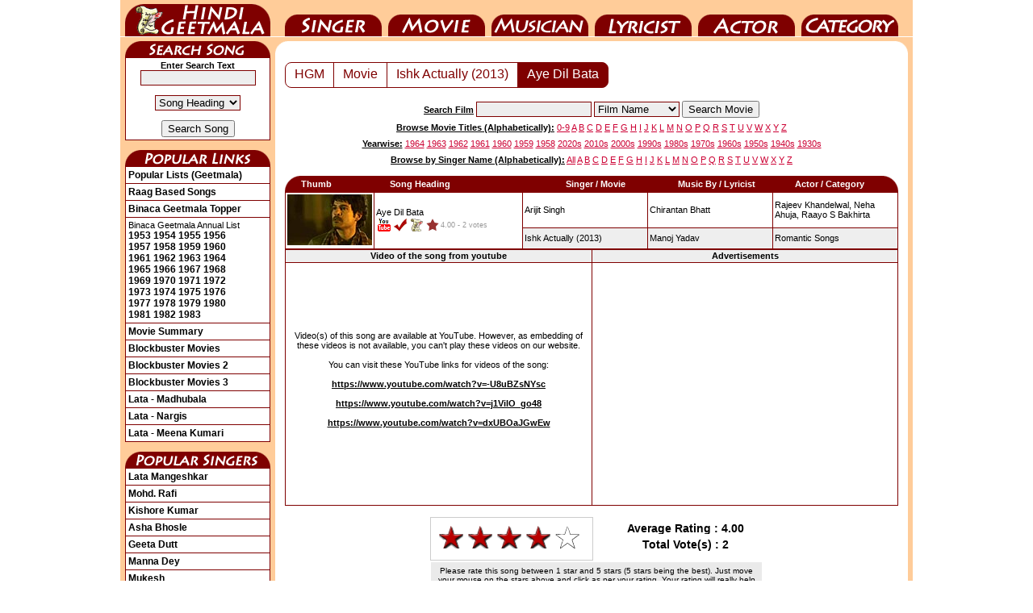

--- FILE ---
content_type: text/html; charset=UTF-8
request_url: https://www.hindigeetmala.net/song/aye_dil_bata.htm
body_size: 8501
content:
<!DOCTYPE html>
<html lang="en">
<head><meta http-equiv="Content-Type" content="text/html; charset=utf-8">
<title>Aye Dil Bata - ऐ दिल बता </title>
<link rel="canonical" href="https://www.hindigeetmala.net/song/aye_dil_bata.htm">
<link rel="alternate" media="only screen and (max-width: 640px)" href="https://m.hindigeetmala.net/song/aye_dil_bata.htm">
<link rel="manifest" href="/manifest.json">
<link rel="apple-touch-icon" href="/apple-touch-icon.png"> 
<link rel="icon" type="image/png" sizes="32x32" href="/favicon-32x32.png">
<meta name="theme-color" content="#7f0000">
<meta property="og:title" content="Aye Dil Bata - ऐ दिल बता ">
<meta property="og:type" content="music.song">
<meta property="og:url" content="https://www.hindigeetmala.net/song/aye_dil_bata.htm">
<meta property="og:image" content="https://www.hindigeetmala.net/images/og_song/aye_dil_bata.jpg"> 
<meta property="og:site_name" content="HindiGeetMala">
<meta property="og:description" content="Aye Dil Bata ;  Singer: Arijit Singh ; Movie: Ishk Actually (2013) ; Actor: Rajeev Khandelwal, Neha Ahuja, Raayo S Bakhirta ; Music Director: Chirantan Bhatt ; Lyricist: Manoj Yadav ">
<meta name="description" content="Aye Dil Bata ;  Singer: Arijit Singh ; Movie: Ishk Actually (2013) ; Actor: Rajeev Khandelwal, Neha Ahuja, Raayo S Bakhirta ; Music Director: Chirantan Bhatt ; Lyricist: Manoj Yadav ">
<meta name="robots" content="index, follow">
<link href="/css/hgm_v14.css" rel="stylesheet" type="text/css">
<script data-ad-client="ca-pub-7251646910471515" async src="https://pagead2.googlesyndication.com/pagead/js/adsbygoogle.js"></script>
<!-- Google tag (gtag.js) -->
<script async src="https://www.googletagmanager.com/gtag/js?id=G-NLMK0Z7VGM"></script>
<script>
  window.dataLayer = window.dataLayer || [];
  function gtag(){dataLayer.push(arguments);}
  gtag('js', new Date());
  gtag('config', 'G-NLMK0Z7VGM');
</script>
</head>
<body>
<div id="c1">
<ul id="nav">
    <li id="nav-01"><a href="https://www.hindigeetmala.net">HindiGeetMala</a></li>
    <li id="nav-02"><a href="https://www.hindigeetmala.net/singer/">Singer</a></li>
    <li id="nav-03"><a href="https://www.hindigeetmala.net/movie/">Movie</a></li>
    <li id="nav-04"><a href="https://www.hindigeetmala.net/music_director/">Music Director</a></li>
    <li id="nav-05"><a href="https://www.hindigeetmala.net/lyricist/">Lyricist</a></li>
    <li id="nav-06"><a href="https://www.hindigeetmala.net/actor/">Actor</a></li>
    <li id="nav-07"><a href="https://www.hindigeetmala.net/category/">Category</a></li>
</ul>
<table class="bgffcc w982">
	<tbody><tr> 
	<td class="w982 h5 bgffcc"></td>
	</tr>
</tbody></table>
<table class="bgffcc w982">
	<tbody>
	<tr> 
	<td class="bgffcc w6"></td> 
	<td class="bgffcc w180 vatop"> 
	<div class="ssong"></div>
	<table class="b1 w180 pad3">
		<tbody>
		<tr>
		<td class="vamid alcen">
		<form action='/search.php' method='GET'>
		<b>Enter Search Text</b>
		<input type='text' name='value' value='' size='16' style="border-width: 1px; border-style: solid; border-color: #7f0000; background-color:#EEEEEE;"><br><br>
		<select class="redbut" name="type">
		<option value=8>Song Heading</option>
		<option value=3>Film</option>
		<option value=7>Film Year</option>
		<option value=1>Singer</option>
		<option value=2>Music Director</option>
		<option value=4>Star</option>
		<option value=5>Category</option>
		<option value=6>Lyricist</option>
		</select> 
		<br><br>
		<input type="submit" value="Search Song">
		</form>
		</td></tr>
		</tbody>
	</table>
	<br>
	<div class="plink"></div>
	<table class="b1 w180 pad3">
		<tr><td title="Click here to view all popular lists (geetmala) based on different themes, occassions, and popularity charts etc."><a class=head2 href="/geetmala/">Popular Lists (Geetmala)</a></td></tr>
		<tr><td title="Click here to View 1000+ raag based songs"><a class=head2 href="/category/raag_based_songs.php">Raag Based Songs</a></td></tr>
		<tr><td title="Click here to view binaca geetmala toppers songs from year 1953 to 1990"><a class=head2 href="/geetmala/binaca_geetmala_topper.php">Binaca Geetmala Topper</a></td></tr>
		<tr><td title="Click on the year to view binaca geetmala annual list for that year">Binaca Geetmala Annual List<br>
		<a class=head2 href="/geetmala/binaca_geetmala_1953.php">1953</a>
		<a class=head2 href="/geetmala/binaca_geetmala_1954.php">1954</a>
		<a class=head2 href="/geetmala/binaca_geetmala_1955.php">1955</a>
		<a class=head2 href="/geetmala/binaca_geetmala_1956.php">1956</a><br>
		<a class=head2 href="/geetmala/binaca_geetmala_1957.php">1957</a>
		<a class=head2 href="/geetmala/binaca_geetmala_1958.php">1958</a>
		<a class=head2 href="/geetmala/binaca_geetmala_1959.php">1959</a>
		<a class=head2 href="/geetmala/binaca_geetmala_1960.php">1960</a><br>
		<a class=head2 href="/geetmala/binaca_geetmala_1961.php">1961</a>
		<a class=head2 href="/geetmala/binaca_geetmala_1962.php">1962</a>
		<a class=head2 href="/geetmala/binaca_geetmala_1963.php">1963</a>
		<a class=head2 href="/geetmala/binaca_geetmala_1964.php">1964</a><br>
		<a class=head2 href="/geetmala/binaca_geetmala_1965.php">1965</a>
		<a class=head2 href="/geetmala/binaca_geetmala_1966.php">1966</a>
		<a class=head2 href="/geetmala/binaca_geetmala_1967.php">1967</a>
		<a class=head2 href="/geetmala/binaca_geetmala_1968.php">1968</a><br>
		<a class=head2 href="/geetmala/binaca_geetmala_1969.php">1969</a>
		<a class=head2 href="/geetmala/binaca_geetmala_1970.php">1970</a>
		<a class=head2 href="/geetmala/binaca_geetmala_1971.php">1971</a>
		<a class=head2 href="/geetmala/binaca_geetmala_1972.php">1972</a><br>
		<a class=head2 href="/geetmala/binaca_geetmala_1973.php">1973</a>
		<a class=head2 href="/geetmala/binaca_geetmala_1974.php">1974</a>
		<a class=head2 href="/geetmala/binaca_geetmala_1975.php">1975</a>
		<a class=head2 href="/geetmala/binaca_geetmala_1976.php">1976</a><br>
		<a class=head2 href="/geetmala/binaca_geetmala_1977.php">1977</a>
		<a class=head2 href="/geetmala/binaca_geetmala_1978.php">1978</a>
		<a class=head2 href="/geetmala/binaca_geetmala_1979.php">1979</a>
		<a class=head2 href="/geetmala/binaca_geetmala_1980.php">1980</a><br>
		<a class=head2 href="/geetmala/binaca_geetmala_1981.php">1981</a>
		<a class=head2 href="/geetmala/binaca_geetmala_1982.php">1982</a>
		<a class=head2 href="/geetmala/binaca_geetmala_1983.php">1983</a>
		</td></tr>
		<tr><td title="Click here to view a yearwise / alphabatically movie summary"><a class=head2 href="/movie_showcase.php">Movie Summary</a></td></tr>
		<tr><td title="Click here to view block-buster movies (adjusted for inflation)"><a class=head2 href="/movie/blockbuster_movies_1.php">Blockbuster Movies</a></td></tr>
		<tr><td title="Click here to view block-buster movies (not adjusted for inflation)"><a class=head2 href="/movie/blockbuster_movies_2.php">Blockbuster Movies 2</a></td></tr>
		<tr><td title="Click here to view block-buster movies (Year-wise)"><a class=head2 href="/movie/blockbuster_movies_yearwise.php">Blockbuster Movies 3</a></td></tr>
		<tr><td title="Click here to view video and lyrics of 10 most popular songs as sung by Lata Mangeshkar for Venus of Bollywood, Madhubala"><a class=head2 href="/geetmala/lata_mangeshkar_madhubala.php">Lata - Madhubala</a></td></tr>
		<tr><td title="Click here to view video and lyrics of 10 most popular songs as sung by Lata Mangeshkar for Nargis"><a class=head2 href="/geetmala/lata_mangeshkar_nargis.php">Lata - Nargis</a></td></tr>
		<tr><td title="Click here to view video and lyrics of 10 most popular songs as sung by Lata Mangeshkar for Meena Kumari"><a class=head2 href="/geetmala/lata_mangeshkar_meena_kumari.php">Lata - Meena Kumari</a></td></tr>


	</table>
	<br>
	<div class="psinger"></div>
	<table class="b1 w180 pad3">
		<tr><td><a class=head2 href="/singer/lata_mangeshkar.php">Lata Mangeshkar</a></td></tr>
		<tr><td><a class=head2 href="/singer/mohammed_rafi.php">Mohd. Rafi</a></td></tr>
		<tr><td><a class=head2 href="/singer/kishore_kumar.php">Kishore Kumar</a></td></tr>
		<tr><td><a class=head2 href="/singer/asha_bhosle.php">Asha Bhosle</a></td></tr>
		<tr><td><a class=head2 href="/singer/geeta_dutt.php">Geeta Dutt</a></td></tr>
		<tr><td><a class=head2 href="/singer/manna_dey.php">Manna Dey</a></td></tr>
		<tr><td><a class=head2 href="/singer/mukesh.php">Mukesh</a></td></tr>
		<tr><td><a class=head2 href="/singer/talat_mahmood.php">Talat Mahmood</a></td></tr>
		<tr><td><a class=head2 href="/singer/mahendra_kapoor.php">Mahendra Kapoor</a></td></tr>
		<tr><td><a class=head2 href="/singer/kumar_sanu.php">Kumar Sanu</a></td></tr>
		<tr><td><a class=head2 href="/singer/arijit_singh.php">Arijit Singh</a></td></tr>
		<tr><td><a class=head2 href="/singer/shreya_ghoshal.php">Shreya Ghoshal</a></td></tr>
	</table>
	<br>

	<div class="hgmblog"></div>
	<table class="b1 w180 pad3">
		<tr><td title="Click here to read what Mr. Dilip Apte tell us about Sahir Ludhianvi"><a class=head2 href="https://blog.hindilyrics4u.com/2015/03/sahir-ludhianvi-sahir-ludhianvi-for-me.html">Sahir Ludhianvi</a></td></tr>
		<tr><td title="Click here to read a beautiful tribute to Manna Dey by Mr. Dilip Apte"><a class=head2 href="https://blog.hindilyrics4u.com/2013/10/a-tribute-to-manna-dey.html">A Tribute to Manna Dey</a></td></tr>
		<tr><td title="Click here to read the story of Binaca Geetmala as it started in 1952 by Mr. Dilip Apte"><a class=head2 href="https://blog.hindilyrics4u.com/2013/10/binaca-geetmala-in-1952.html">Binaca Geetmala</a></td></tr>
		<tr><td title="Click here to read the an article on Anarkali, 1953 movie by Mr. Dilip Apte"><a class=head2 href="https://blog.hindilyrics4u.com/2013/11/anarkali-1953.html">Anarkali</a></td></tr>
	</table>

	<br>

	<div class="b4u"></div>
	<table class="b1 w180 pad3">
		<tr><td title="Click here to Visit Bollywood4u for wallpapers of bollywood actors"><a class=head2 href="https://www.bollywood4u.com">Bollywood4u</a></td></tr>
		<tr><td title="Click here to Visit Bollywood Pictures Gallery"><a class=head2 href="https://www.bollywoodpicturesgallery.com">Bollywood Gallery<img src="/images/new.gif" alt="new"></a></td></tr>

		<tr><td class="vamid alcen"><a class=head2  target="_top" href="https://www.bollywoodpicturesgallery.com/actress/amrita_rao.php?page=2"><img src="/images/bpg_ts/amrita_rao_014.jpg" height="200" width="160" title="Click to view pictures of Amrita Rao" alt="Amrita Rao - amrita_rao_014.jpg"><br>Amrita Rao</a></td></tr>
	</table>
	<br>




	</td>
	<td class="bgffcc w6"></td> 
<td class="vatop w784 bgffcc">
<table class="b0 bgff w784 pad0">
	<tr> 
	<td class="corner1"></td>
	<td class="w752"></td>
	<td class="corner2"></td>
	</tr>
</table>





		<table class="w784 bgff">
			<tr>
			<td class="w12"></td>
			<td class="w760 alcen vatop">


<div class="wrapper">



<div class="pagination1">
	<ul class="pagination">
    <li><a href="https://www.hindigeetmala.net">HGM</a></li>
    <li><a href="/movie/">Movie</a></li>


<li><a href="/movie/ishk_actually.htm">Ishk Actually (2013)</a></li>
                <li class="active"><a href="/song/aye_dil_bata.htm">Aye Dil Bata</a></li>
            </ul>
</div>



</div><!-- /wrapper -->
<div class="clear"></div>

<br>
			</td>
			<td class="w12"></td>
			</tr>
		</table>





<table class="w784">
<tr>
<td class="h25 alcen vamid w140"></td>
<td class="h25 alcen vamid w504">
<form action='/movie/search_movie.php' method='GET'>
<span class="fb fu">Search Film</span> 
<input type='text' name='value' value='' size='16' style="border-width: 1px; border-style: solid; border-color: #7f0000; background-color:#EEEEEE;"> 
		<select class="redbut" name="type">
        <option selected="selected" value=1>Film Name</option>
        <option value=2>Music Director</option>
        <option value=3>Singer</option>
        <option value=4>Actor</option>
        <option value=5>Lyricist</option>
        <option value=6>Film Director</option>
        <option value=7>Film Producer</option>
        <option value=8>Film Year</option>
		</select> 
<input type="submit" value="Search Movie">
</form>
</td>
<td class="h25 allef vamid w140">
</td>
</tr>
<tr>
<td colspan = "3" class="h20 alcen vamid w784">
<span class="fb fu">Browse Movie Titles (Alphabetically):</span>
<a class="head1" href="/movie/0-9.php">0-9</a> 
<a class="head1" href="/movie/a.php">A</a> 
<a class="head1" href="/movie/b.php">B</a> 
<a class="head1" href="/movie/c.php">C</a> 
<a class="head1" href="/movie/d.php">D</a> 
<a class="head1" href="/movie/e.php">E</a> 
<a class="head1" href="/movie/f.php">F</a> 
<a class="head1" href="/movie/g.php">G</a> 
<a class="head1" href="/movie/h.php">H</a> 
<a class="head1" href="/movie/i.php">I</a> 
<a class="head1" href="/movie/j.php">J</a> 
<a class="head1" href="/movie/k.php">K</a> 
<a class="head1" href="/movie/l.php">L</a> 
<a class="head1" href="/movie/m.php">M</a> 
<a class="head1" href="/movie/n.php">N</a> 
<a class="head1" href="/movie/o.php">O</a> 
<a class="head1" href="/movie/p.php">P</a> 
<a class="head1" href="/movie/q.php">Q</a> 
<a class="head1" href="/movie/r.php">R</a> 
<a class="head1" href="/movie/s.php">S</a> 
<a class="head1" href="/movie/t.php">T</a> 
<a class="head1" href="/movie/u.php">U</a> 
<a class="head1" href="/movie/v.php">V</a> 
<a class="head1" href="/movie/w.php">W</a> 
<a class="head1" href="/movie/x.php">X</a> 
<a class="head1" href="/movie/y.php">Y</a> 
<a class="head1" href="/movie/z.php">Z</a> 
</td></tr>
<tr>
<td colspan = "3" class="h20 alcen vamid w784">
<span class="fb fu">Yearwise:</span>
<a class="head1" href="/movie/1964.php">1964</a> 
<a class="head1" href="/movie/1963.php">1963</a> 
<a class="head1" href="/movie/1962.php">1962</a> 
<a class="head1" href="/movie/1961.php">1961</a> 
<a class="head1" href="/movie/1960.php">1960</a> 
<a class="head1" href="/movie/1959.php">1959</a> 
<a class="head1" href="/movie/1958.php">1958</a> 
<a class="head1" href="/movie/2020s.php">2020s</a> 
<a class="head1" href="/movie/2010s.php">2010s</a> 
<a class="head1" href="/movie/2000s.php">2000s</a> 
<a class="head1" href="/movie/1990s.php">1990s</a> 
<a class="head1" href="/movie/1980s.php">1980s</a> 
<a class="head1" href="/movie/1970s.php">1970s</a> 
<a class="head1" href="/movie/1960s.php">1960s</a> 
<a class="head1" href="/movie/1950s.php">1950s</a> 
<a class="head1" href="/movie/1940s.php">1940s</a> 
<a class="head1" href="/movie/1930s.php">1930s</a>
</td></tr>
<tr>
<td colspan = "3" class="h20 alcen vamid w784">
<span class="fb fu">Browse by Singer Name (Alphabetically):</span>
<a class="head1" href="/singer/index.php">All</a>  
<a class="head1" href="/singer/a.php">A</a> 
<a class="head1" href="/singer/b.php">B</a> 
<a class="head1" href="/singer/c.php">C</a> 
<a class="head1" href="/singer/d.php">D</a> 
<a class="head1" href="/singer/e.php">E</a> 
<a class="head1" href="/singer/f.php">F</a> 
<a class="head1" href="/singer/g.php">G</a> 
<a class="head1" href="/singer/h.php">H</a> 
<a class="head1" href="/singer/i.php">I</a> 
<a class="head1" href="/singer/j.php">J</a> 
<a class="head1" href="/singer/k.php">K</a> 
<a class="head1" href="/singer/l.php">L</a> 
<a class="head1" href="/singer/m.php">M</a> 
<a class="head1" href="/singer/n.php">N</a> 
<a class="head1" href="/singer/o.php">O</a> 
<a class="head1" href="/singer/p.php">P</a> 
<a class="head1" href="/singer/q.php">Q</a> 
<a class="head1" href="/singer/r.php">R</a> 
<a class="head1" href="/singer/s.php">S</a> 
<a class="head1" href="/singer/t.php">T</a> 
<a class="head1" href="/singer/u.php">U</a> 
<a class="head1" href="/singer/v.php">V</a> 
<a class="head1" href="/singer/w.php">W</a> 
<a class="head1" href="/singer/x.php">X</a> 
<a class="head1" href="/singer/y.php">Y</a> 
<a class="head1" href="/singer/z.php">Z</a>
</td></tr>
<tr><td colspan = "3" class="h10"></td></tr>
</table>
		<table class="w784">
			<tr>
			<td class="w12"></td>
			<td class="w760 vatop alcen">
		<table class="w760 fwb">
			<tr>
			<td class="corner11"></td>
            <td class="allef w110 bg7f">Thumb</td>
    		<td class="allef w180 bg7f">Song Heading</td>
			<td class="alcen w150 bg7f">Singer / Movie</td>
			<td class="alcen w150 bg7f">Music By / Lyricist</td>
			<td class="alcen w130 bg7f">Actor / Category</td>
			<td class="corner12"></td>
			</tr>
		</table>
<div itemscope itemtype="http://schema.org/MusicRecording">
		<table class="w760">
        <tr>
<td class="w760"><table class="b1 w760 bgff pad2 allef"><tr><td rowspan="2" class="w105 vatop"><a href="/song/aye_dil_bata.htm"><img src="/images/105x63/aye_dil_bata.jpg" width="105" height="63" alt="screen shot of song - Aye Dil Bata"></a></td>
<td rowspan="2"><a href="/song/aye_dil_bata.htm" itemprop="url"><span itemprop="name">Aye Dil Bata</span></a><br><div class="yt1"></div><div class="yes"></div><div class="hindi"></div><div class="starr"></div><span class="starrate"><span>4.00</span> - <span>2 votes</span></span></td>
<td class="w150"><span itemprop="byArtist" itemscope itemtype="http://schema.org/MusicGroup"><a itemprop="url" href="/singer/arijit_singh.php"><span itemprop="name">Arijit Singh</span></a></span></td>
<td class="w150" itemprop="recordingOf" itemscope itemtype="http://schema.org/MusicComposition"><span itemprop="composer" itemscope itemtype="http://schema.org/Person"><a itemprop="url" href="/music_director/chirantan_bhatt.php"><span itemprop="name">Chirantan Bhatt</span></a></span></td>
<td class="w150"><a href="/actor/rajeev_khandelwal.php">Rajeev Khandelwal,</a> <a href="/actor/neha_ahuja.php">Neha Ahuja,</a> <a href="/actor/raayo_s_bakhirta.php">Raayo S Bakhirta</a></td></tr>
<tr><td class="w150 bgee" itemprop="inAlbum" itemscope itemtype="http://schema.org/MusicAlbum"><a itemprop="url" href="/movie/ishk_actually.htm"><span itemprop="name">Ishk Actually</span> (2013)</a></td>
<td class="w150 bgee" itemprop="recordingOf" itemscope itemtype="http://schema.org/MusicComposition"><span itemprop="lyricist" itemscope itemtype="http://schema.org/Person"><a itemprop="url" href="/lyricist/manoj_yadav.php"><span itemprop="name">Manoj Yadav</span></a></span></td>
<td class="w150 bgee"><a href="/category/romantic_songs.php"><span itemprop="genre">Romantic Songs</span></a></td>
</tr></table></td></tr>
    </table>
    <table class="b1 w760 alcen">
    <tr>
<td class="h15 w50p bgee"><b>Video of the song from youtube</b></td>
<td class="h15 w50p bgee"><b>Advertisements</b></td>
<tr>
<td class="h300 w50p">
<div class="yt_nt">Video(s) of this song are available at YouTube. However, as embedding of these videos is not available, you can't play these videos on our website.<br><br>You can visit these YouTube links for videos of the song:<br><br>
<a class="yt_nt" target=_new href="https://www.youtube.com/watch?v=-U8uBZsNYsc">https://www.youtube.com/watch?v=-U8uBZsNYsc</a><br><br><a class="yt_nt" target=_new href="https://www.youtube.com/watch?v=j1VilO_go48">https://www.youtube.com/watch?v=j1VilO_go48</a><br><br><a class="yt_nt" target=_new href="https://www.youtube.com/watch?v=dxUBOaJGwEw">https://www.youtube.com/watch?v=dxUBOaJGwEw</a><br><br></div></td>
<td class="h300 w50p">
<script async src="https://pagead2.googlesyndication.com/pagead/js/adsbygoogle.js"></script>
<!-- hgm-202001-336-280 -->
<ins class="adsbygoogle"
     style="display:inline-block;width:336px;height:280px"
     data-ad-client="ca-pub-7251646910471515"
     data-ad-slot="7576467807"></ins>
<script>
     (adsbygoogle = window.adsbygoogle || []).push({});
</script>
</td>
</tr>
</table>
<br>
<div itemprop="aggregateRating" itemscope itemtype="http://schema.org/AggregateRating">
<meta itemprop="worstRating" content = "1">
<meta itemprop="bestRating" content = "5">
<div class='movie_choice'>
    <div id="song58994" class="rate_widget">
        <div class="star_1 ratings_stars"></div>
        <div class="star_2 ratings_stars"></div>
        <div class="star_3 ratings_stars"></div>
        <div class="star_4 ratings_stars"></div>
        <div class="star_5 ratings_stars"></div>
        <div class="av_rating">Average Rating : <span itemprop="ratingValue">4.00</span></div>
        <div class="total_votes">Total Vote(s) : <span itemprop="ratingCount">2</span></div>
        <div class="new_vote">Please rate this song between 1 star and 5 stars (5 stars being the best). Just move your mouse on the stars above and click as per your rating. Your rating will really help us to improve our website.</div>
    </div>
</div>
</div>
<br><br><br><br><br><br>

<script async src="https://pagead2.googlesyndication.com/pagead/js/adsbygoogle.js"></script>
<!-- hgm-202001-728-90 -->
<ins class="adsbygoogle"
     style="display:inline-block;width:728px;height:90px"
     data-ad-client="ca-pub-7251646910471515"
     data-ad-slot="9247522567"></ins>
<script>
     (adsbygoogle = window.adsbygoogle || []).push({});
</script>
<br><br><h2>Lyrics of Aye Dil Bata - ऐ दिल बता </h2><div class="song" itemprop="recordingOf" itemscope itemtype="http://schema.org/MusicComposition"><span itemprop="lyrics" itemscope itemtype="http://schema.org/CreativeWork"><span itemprop="text">kyoon badalon ki gali chand hairan hai, kya pata<br />
armanon ke sab irade pareshan hain, kyoon bhala <br />
kyoon badalon ki gali chand hairan hai, kya pata<br />
<br />
armanon ke sab irade pareshan hain, kyoon bhala<br />
aye dil bata jane kyoon is martaba<br />
tune mujhe ye kya keh diya aye dil bata<br />
aise kyoon hairat bhara ye pyar yoon tune de diya<br />
<br />
ooo aaa tere naam ooo aii aye dil bata ae dil bata<br />
aye dil bata ae dil bata<br />
samjhaya tujhe kitna, phir bhi<br />
kiya tune bas apne man ki<br />
galiyon me jake kyoon baitha ishq ki ooo<br />
<br />
kuchh nahin ab mere bas me<br />
kuchh nahin yahan tere bas me<br />
badmashiyan hain ye kiski, ishq ki<br />
bepata lapata ho chala aye dil bata jane kyoon is martaba<br />
tune mujhe ye kya keh diya aye dil bat<br />
aaise kyoon hairat bhara ye pyar yoon tune de diya<br />
<br />
janta hoon, tu sahi hai<br />
phir bhi mera kyoon nahin hai<br />
dil me kiska ye dakhal hai<br />
sab pareshan sab pare hai<br />
<br />
mujhme hoke bhi hai mujhse koon door aye dil bata<br />
jane kyoon is martaba tune mujhe ye kya keh diya<br />
aye dil bata aese kyoon hairat bhar<br />
aye pyar yoon tune de diya<br />
aye dil bata ae dil bata, ooo aye dil bata<br />
ye pyar yoon tune de diya<br />
<br />
</span><br><br><img itemprop="image" src="/lyrics_png/58994_aye_dil_bata.png" style="border:0" width="760" alt="lyrics of song Aye Dil Bata"></span></div><br></div>
<table class="w760 fwb">
	<tr>
	<td class="corner11"></td>
	<td class="alcen w720 bg7f">Poetic Translation - Lyrics of  Aye Dil Bata</td>
	<td class="corner12"></td>
	</tr>
</table>

<table class="b1 w760 allef pad5">
<tr>
<td class="alcen">
The moon, bewildered, in cloud-veiled lanes, who knows?<br />
Why desires' every intent, in torment, grows?<br />
The moon, bewildered, in cloud-veiled lanes, who knows?<br />
Why desires' every intent, in torment, grows?<br />
Oh heart, tell me why, this time,<br />
What have you whispered to me, oh heart, tell me?<br />
Why, this time, what have you whispered to me?<br />
Oooo Aaaa, in your name Oooo Aiii<br />
<br />
Oh heart, tell me, oh heart, tell me, oh heart, tell me, oh heart, tell me,<br />
I schooled you so often, yet still,<br />
You followed only your own heart's will.<br />
Why in the alleys of love did you sit?<br />
Oooo, nothing now is in my control,<br />
Nothing here is in your control,<br />
Whose mischief is this, of love's grit?<br />
Lost, vanished, it fades, oh heart, away.<br />
Why, this time, what have you said?<br />
Oh heart, away, why this wonder-filled guise?<br />
This love, so freely, you did lay.<br />
<br />
I know, you are right,<br />
Yet why are you not mine?<br />
Whose is this trespass within my heart?<br />
All troubled, all distraught,<br />
Though in me, yet from me, so far.<br />
Oh heart, away, why, this time,<br />
What have you said, oh heart, away?<br />
Why this wonder-filled guise? This love, so freely, you did lay.<br />
Oh heart, tell me, oh heart, Oooo<br />
Oh heart, tell me, this love, so freely, you did lay.<br />
<br />
</td>

</tr>
<tr><td>
This Poetic Translation, in English, has been provided mainly for those users who do not understand Hindi. This is a basic translation and could have minor mistakes. Thanks.
</td></tr>
</table>
<br>

<table class="w760 fwb">
	<tr>
	<td class="corner11"></td>
	<td class="alcen w720 bg7f">Comments for lyrics of song "Aye Dil Bata"</td>
	<td class="corner12"></td>
	</tr>
</table>

<table class="b1 w760 allef pad5">
<tr>
<td>
<span class="fb">HLRKingScorp</span><span class="fi"> on Wednesday, October 23, 2013 </span><br>As much as Arijit is outstanding in this song, I&#039;d give a lot of credits to <br />
Chirantan Bhatt, who just gave us an even more refined and polished version <br />
of something in similar veins to his Ankhon Hi Ankhon Mein (EMI). Love this <br />
songs; somehow reminds me of the magnificent soft rock love songs in Life <br />
in a Metro.<br><br>
<span class="fb">peakaaboo</span><span class="fi"> on Tuesday, October 22, 2013 </span><br>Hey, man. Chirantan Bhatt is not discovered by Vikram Bhatt. You get your <br />
correct fact man. His first film was EMI - produced by Sunil Shetty. Pleese <br />
search google to know before posting.<br><br>
<span class="fb">shivani singh</span><span class="fi"> on Tuesday, January 21, 2014 </span><br><br />
arijit sir : your voice touches my soul .,.,!! when i listen to uh i <br />
forgetz all my problemz ur voice is jst amazing! trillions of lyks (Y) to <br />
dis song of urz﻿<br><br>
<span class="fb">Nadim khan</span><span class="fi"> on Saturday, October 19, 2013 </span><br>Superb song ever.because its sing by superb singer Arijit Singh.you <br />
sings allways best songs..thanks for this songs.<br><br>
<span class="fb">suman sharma</span><span class="fi"> on Friday, October 11, 2013 </span><br>It made my day..guyys believe me..there is magic in his voice..juzt love <br />
his voice..thumbs up if u also luv this song..<br><br>
</td>

</tr>
<tr><td><a href="/view_comments/aye_dil_bata.htm">View all 43 comments related to song <b>Aye Dil Bata - ऐ दिल बता </b></a></td></tr></table>
<br>



			<table class="b1 w760 alcen pad5" itemscope itemtype="http://schema.org/Movie">
				<tr>
				<td class="w160 vatop"><img  itemprop="image" src ="/images/movie_160x120/ishk_actually.jpg" width="160" height="120" alt=""><br><a class="head2" href="/movie/ishk_actually.htm" itemprop="url"><span itemprop="name">Ishk Actually</span></a></td>
				<td class="vatop">
				<table class="b1 allef w100p">
				<tr><td class="w110">Film cast: </td><td itemprop="actor" itemscope itemtype="http://schema.org/Person"><span itemprop="name">Rajeev Khandelwal</span>, <span itemprop="name">Raayo S Bakhirta</span>, <span itemprop="name">Neha Ahuja</span>, <span itemprop="name">Ann Mitchai</span>, <span itemprop="name">Siddharth Van</span>, <span itemprop="name">Neha Gehlot</span></td></tr><tr><td>Singer: </td><td>Ann Mitchai,   Sanam Puri,  Arijit Singh,  Tinku Gill,   Megha,  Mohammed Irfan,   Chandreyee Bhattacharya</td></tr><tr><td>Lyricist: </td><td>Sanjay Mishra, Niket Pandey, Manoj Yadav,    Kunwar Juneja,  Eddie Avil</td></tr><tr><td>Music Director: </td><td itemprop="musicBy" itemscope itemtype="http://schema.org/Person"><span itemprop="name">Chirantan Bhatt</span>, <span itemprop="name">Shahdaab Bhartiya</span>, <span itemprop="name">Eddie Avil</span>, <span itemprop="name">Adam Avil</span>, <span itemprop="name">Dipanjan Guha</span></td></tr><tr><td>Film Director: </td><td itemprop="director" itemscope itemtype="http://schema.org/Person"><span itemprop="name">Anish Khanna</span></td></tr><tr><td>Film Producer: </td><td itemprop="producer" itemscope itemtype="http://schema.org/Person"><span itemprop="name">Sunny Sharma</span></td></tr><tr><td>External Links: </td><td><a itemprop="sameAs" target="_blank" class=head1 href=https://www.imdb.com/title/tt2706340/>Ishk Actually at IMDB</a> &nbsp; &nbsp;</td></tr><tr><td>Watch Full Movie: </td><td><a target="_blank" class=head1 href="https://www.youtube.com/watch?v=sgJc0dTBK8o">Ishk Actually at YouTube</a> &nbsp; &nbsp;<a target="_blank" class=head1 href="https://www.youtube.com/watch?v=ae4vGI5XruI">Ishk Actually at YouTube</a> &nbsp; &nbsp;</td></tr>				</table>
				</td>
				</tr>
			</table>
<br>
		<table class="w760 fwb">
			<tr>
			<td class="corner11"></td>
			<td class="alcen w720 bg7f">You may also like songs from these films on HindiGeetMala</td>
			<td class="corner12"></td>
			</tr>
		</table>
		<table class="b1 w760 alcen">
		<tbody>
		<tr>
<td class="w25p h150"><a class="thumb" href="/movie/betaab.htm " title=" Click here for lyrics and video of songs from the Movie / Album : Betaab (1983) 

having star cast : Sunny Deol, Amrita Singh, Nirupa Roy, Shammi Kapoor, Prem Chopra, Sonu Nigam, Anu Kapoor, Sunder, Rajeev Anand 

Lyricist : Anand Bakshi 

Music Director : R D Burman 

Singer(s) : Lata Mangeshkar, Shabbir Kumar "><img src ="/images/movie_160x120/betaab.jpg" width="160" height="120" title="Click here for lyrics and video of songs from the Movie / Album : Betaab (1983) 

having star cast : Sunny Deol, Amrita Singh, Nirupa Roy, Shammi Kapoor, Prem Chopra, Sonu Nigam, Anu Kapoor, Sunder, Rajeev Anand 

Lyricist : Anand Bakshi 

Music Director : R D Burman 

Singer(s) : Lata Mangeshkar, Shabbir Kumar" alt="Betaab (1983)"></a><br>
<a href="/movie/betaab.htm" title=" Click here for lyrics and video of songs from the Movie / Album : Betaab (1983) 

having star cast : Sunny Deol, Amrita Singh, Nirupa Roy, Shammi Kapoor, Prem Chopra, Sonu Nigam, Anu Kapoor, Sunder, Rajeev Anand 

Lyricist : Anand Bakshi 

Music Director : R D Burman 

Singer(s) : Lata Mangeshkar, Shabbir Kumar ">Betaab (1983)</a></td>
<td class="w25p h150"><a class="thumb" href="/movie/farishtay.htm " title=" Click here for lyrics and video of songs from the Movie / Album : Farishtay (1991) 

having star cast : Dharmendra, Vinod Khanna, Rajinikanth, Jaya Prada, Sadashiv Amrapurkar, Kulbhushan Kharbanda, Beena, Shammi, Sridevi, Swapna, Manek Irani, Jankidas, Dev Kumar, Narendra Nath, Yunus Parvez, Birbal, Brahmachari, A K Hangal, Viju Khote, Manmouji, Guddi Maruti, Mukri, Surendra Bhatia, Master Bunty, Bob Christo, Krishan Dhawan, Kamal Deep, Malika, Mushtaq Merchant, Amrit Pal, Sunil Rege, Rajendra Nath 

Lyricist : Anand Bakshi 

Music Director : Bappi Lahiri 

Singer(s) : Alka Yagnik, Amit Kumar, Anuradha Paudwal, Asha Bhosle, Lata Mangeshkar, Shabbir Kumar "><img src ="/images/movie_160x120/farishtay.jpg" width="160" height="120" title="Click here for lyrics and video of songs from the Movie / Album : Farishtay (1991) 

having star cast : Dharmendra, Vinod Khanna, Rajinikanth, Jaya Prada, Sadashiv Amrapurkar, Kulbhushan Kharbanda, Beena, Shammi, Sridevi, Swapna, Manek Irani, Jankidas, Dev Kumar, Narendra Nath, Yunus Parvez, Birbal, Brahmachari, A K Hangal, Viju Khote, Manmouji, Guddi Maruti, Mukri, Surendra Bhatia, Master Bunty, Bob Christo, Krishan Dhawan, Kamal Deep, Malika, Mushtaq Merchant, Amrit Pal, Sunil Rege, Rajendra Nath 

Lyricist : Anand Bakshi 

Music Director : Bappi Lahiri 

Singer(s) : Alka Yagnik, Amit Kumar, Anuradha Paudwal, Asha Bhosle, Lata Mangeshkar, Shabbir Kumar" alt="Farishtay (1991)"></a><br>
<a href="/movie/farishtay.htm" title=" Click here for lyrics and video of songs from the Movie / Album : Farishtay (1991) 

having star cast : Dharmendra, Vinod Khanna, Rajinikanth, Jaya Prada, Sadashiv Amrapurkar, Kulbhushan Kharbanda, Beena, Shammi, Sridevi, Swapna, Manek Irani, Jankidas, Dev Kumar, Narendra Nath, Yunus Parvez, Birbal, Brahmachari, A K Hangal, Viju Khote, Manmouji, Guddi Maruti, Mukri, Surendra Bhatia, Master Bunty, Bob Christo, Krishan Dhawan, Kamal Deep, Malika, Mushtaq Merchant, Amrit Pal, Sunil Rege, Rajendra Nath 

Lyricist : Anand Bakshi 

Music Director : Bappi Lahiri 

Singer(s) : Alka Yagnik, Amit Kumar, Anuradha Paudwal, Asha Bhosle, Lata Mangeshkar, Shabbir Kumar ">Farishtay (1991)</a></td>
<td class="w25p h150"><a class="thumb" href="/movie/mera_gaon_mera_desh.htm " title=" Click here for lyrics and video of songs from the Movie / Album : Mera Gaon Mera Desh (1971) 

having star cast : Dharmendra, Asha Parekh, Jayant, Vinod Khanna, Laxmi Chhaya, Asit Sen, Sudhir, Bhagwan, Uma Dutt, Birbal, Dulari, Mohan Choti, Paro, Manmohan, Ravi Khanna, Baldev Khosa, Bunty, Manju, Poornima, Shah Agha, Soni 

Lyricist : Anand Bakshi 

Music Director : Laxmikant Kudalkar, Pyarelal 

Singer(s) : Lata Mangeshkar, Mohammed Rafi "><img src ="/images/movie_160x120/mera_gaon_mera_desh.jpg" width="160" height="120" title="Click here for lyrics and video of songs from the Movie / Album : Mera Gaon Mera Desh (1971) 

having star cast : Dharmendra, Asha Parekh, Jayant, Vinod Khanna, Laxmi Chhaya, Asit Sen, Sudhir, Bhagwan, Uma Dutt, Birbal, Dulari, Mohan Choti, Paro, Manmohan, Ravi Khanna, Baldev Khosa, Bunty, Manju, Poornima, Shah Agha, Soni 

Lyricist : Anand Bakshi 

Music Director : Laxmikant Kudalkar, Pyarelal 

Singer(s) : Lata Mangeshkar, Mohammed Rafi" alt="Mera Gaon Mera Desh (1971)"></a><br>
<a href="/movie/mera_gaon_mera_desh.htm" title=" Click here for lyrics and video of songs from the Movie / Album : Mera Gaon Mera Desh (1971) 

having star cast : Dharmendra, Asha Parekh, Jayant, Vinod Khanna, Laxmi Chhaya, Asit Sen, Sudhir, Bhagwan, Uma Dutt, Birbal, Dulari, Mohan Choti, Paro, Manmohan, Ravi Khanna, Baldev Khosa, Bunty, Manju, Poornima, Shah Agha, Soni 

Lyricist : Anand Bakshi 

Music Director : Laxmikant Kudalkar, Pyarelal 

Singer(s) : Lata Mangeshkar, Mohammed Rafi ">Mera Gaon Mera Desh (1971)</a></td>
<td class="w25p h150"><a class="thumb" href="/movie/zanjeer.htm " title=" Click here for lyrics and video of songs from the Movie / Album : Zanjeer (1973) 

having star cast : Amitabh Bachchan, Jaya Bachchan, Pran, Ajit, Bindu, Satyen Kappu, Iftekhar, Keshto Mukherjee, Goga Kapoor, Omprakash, Ram Mohan, Yunus Parvez, Poornima, Bhushan Tiwari, Nandita Thakur, Sapru, Dhanraj, Asha Lata, Mac Mohan, Ram Sethi, Sanjana, Tiwari, Indrani Mukherjee, B B Bhalla, M Rajan, Sushil, Omkar, Amrit Pal, Raju, Subhash, Gulshan Bawra 

Lyricist : Gulshan Bawra, Prakash Mehra 

Music Director : Kalayanji, Anandji 

Singer(s) : Asha Bhosle, Lata Mangeshkar, Manna Dey, Mohammed Rafi "><img src ="/images/movie_160x120/zanjeer.jpg" width="160" height="120" title="Click here for lyrics and video of songs from the Movie / Album : Zanjeer (1973) 

having star cast : Amitabh Bachchan, Jaya Bachchan, Pran, Ajit, Bindu, Satyen Kappu, Iftekhar, Keshto Mukherjee, Goga Kapoor, Omprakash, Ram Mohan, Yunus Parvez, Poornima, Bhushan Tiwari, Nandita Thakur, Sapru, Dhanraj, Asha Lata, Mac Mohan, Ram Sethi, Sanjana, Tiwari, Indrani Mukherjee, B B Bhalla, M Rajan, Sushil, Omkar, Amrit Pal, Raju, Subhash, Gulshan Bawra 

Lyricist : Gulshan Bawra, Prakash Mehra 

Music Director : Kalayanji, Anandji 

Singer(s) : Asha Bhosle, Lata Mangeshkar, Manna Dey, Mohammed Rafi" alt="Zanjeer (1973)"></a><br>
<a href="/movie/zanjeer.htm" title=" Click here for lyrics and video of songs from the Movie / Album : Zanjeer (1973) 

having star cast : Amitabh Bachchan, Jaya Bachchan, Pran, Ajit, Bindu, Satyen Kappu, Iftekhar, Keshto Mukherjee, Goga Kapoor, Omprakash, Ram Mohan, Yunus Parvez, Poornima, Bhushan Tiwari, Nandita Thakur, Sapru, Dhanraj, Asha Lata, Mac Mohan, Ram Sethi, Sanjana, Tiwari, Indrani Mukherjee, B B Bhalla, M Rajan, Sushil, Omkar, Amrit Pal, Raju, Subhash, Gulshan Bawra 

Lyricist : Gulshan Bawra, Prakash Mehra 

Music Director : Kalayanji, Anandji 

Singer(s) : Asha Bhosle, Lata Mangeshkar, Manna Dey, Mohammed Rafi ">Zanjeer (1973)</a></td>
</tr></table>

</td>
<td class="w12"></td>
</tr>
</table>


<table class="bgff w784">
	<tbody>
	<tr> 
	<td class="corner3"></td>
	<td class="w752"></td>
	<td class="corner4"></td>
	</tr>
	</tbody>
</table>
</td>
<td class="bgffcc w6"></td> 
</tr>
</tbody>
</table>
<table class="w982">
	<tbody>
	<tr><td class="bgffcc h10"></td></tr>
	<tr><td class="h1"></td></tr>
	<tr>
	<td class="bgffcc h45 w982 vamid alcen">
    <a href="https://m.hindigeetmala.net/song/aye_dil_bata.htm" rel="alternate" class="button">Mobile (Responsive) Version of this page</a>
	</td>
    </tr>
	<tr><td class="h1"></td></tr>
	<tr><td class="bgffcc alcen h20 vamid">
		<a class="head2" href="/faq.php">FAQ / Help</a> | 
		<a class="head2" href="/disclaimer.php">Disclaimer</a> | 
		<a class="head2" href="/privacy_policy.php">Privacy Policy</a>
	</td></tr>
</tbody></table>
</div>
<script>var song_rating_int = "4";</script>
<script src="/js/rate_script.js"></script>
</body></html>

--- FILE ---
content_type: text/html; charset=utf-8
request_url: https://www.google.com/recaptcha/api2/aframe
body_size: 268
content:
<!DOCTYPE HTML><html><head><meta http-equiv="content-type" content="text/html; charset=UTF-8"></head><body><script nonce="cThYbW9-D025RHE_HNW9wQ">/** Anti-fraud and anti-abuse applications only. See google.com/recaptcha */ try{var clients={'sodar':'https://pagead2.googlesyndication.com/pagead/sodar?'};window.addEventListener("message",function(a){try{if(a.source===window.parent){var b=JSON.parse(a.data);var c=clients[b['id']];if(c){var d=document.createElement('img');d.src=c+b['params']+'&rc='+(localStorage.getItem("rc::a")?sessionStorage.getItem("rc::b"):"");window.document.body.appendChild(d);sessionStorage.setItem("rc::e",parseInt(sessionStorage.getItem("rc::e")||0)+1);localStorage.setItem("rc::h",'1768447437662');}}}catch(b){}});window.parent.postMessage("_grecaptcha_ready", "*");}catch(b){}</script></body></html>